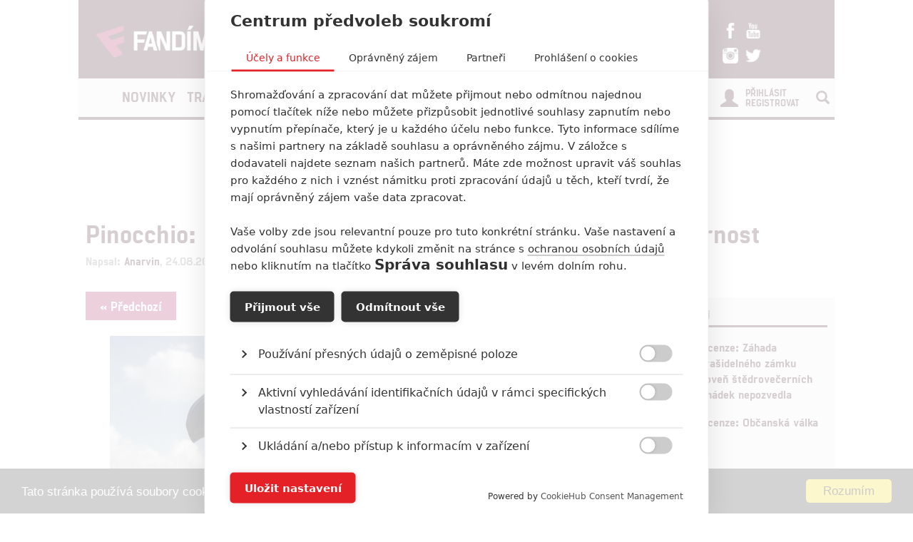

--- FILE ---
content_type: text/html; charset=utf-8
request_url: https://www.fandimefilmu.cz/galerie/31302-pinocchio-novy-trailer-predvadi-disneyho-soucasnou-marnost/187181
body_size: 9548
content:
<!DOCTYPE html>
<html xmlns:fb="http://www.facebook.com/2008/fbml" lang="cs">
  <head>
    <title>Pinocchio: Nový trailer předvádí Disneyho současnou marnost | Fandíme Filmu</title>
    <meta charset="utf-8">
    <meta http-equiv="X-UA-Compatible" content="IE=edge">
    <meta name="viewport" content="width=device-width, initial-scale=1">
      <meta name="robots" content="index, follow">
    <meta name="keywords" content="Benjamin Evan Ainsworth, Cynthia Erivo, Disney, Joseph Gordon-Levitt, Keegan-Michael Key, Luke Evans, Pinocchio, Robert Zemeckis, Tom Hanks, pohádka">
    <meta name="news_keywords" content="Benjamin Evan Ainsworth, Cynthia Erivo, Disney, Joseph Gordon-Levitt, Keegan-Michael Key, Luke Evans, Pinocchio, Robert Zemeckis, Tom Hanks, pohádka">
    <meta name="description" content="Fandíme Filmu přináší nejčerstvější zprávy, trailery, recenze a články ze světa filmu.">
    <meta name="author" content="FandímeFilmu">

    <link rel="icon" type="image/png" href="/assets/images/favicon.png">

    <!-- REMODAL -->
    <link rel="stylesheet" href="/assets/css/remodal.css" rel="preload" as="style">
    <link rel="stylesheet" href="/assets/css/magnific-popup.css" rel="preload" as="style">
    <!-- Bootstrap core CSS -->
    <link rel="stylesheet" href="https://maxcdn.bootstrapcdn.com/font-awesome/4.6.1/css/font-awesome.min.css" rel="preload" as="style">
    <link href='https://fonts.googleapis.com/css?family=Roboto:400,400italic,700&amp;subset=latin,latin-ext&amp;display=swap' rel='stylesheet' type='text/css' rel="preload" as="style">
    <link href="/assets/css/fonts.css" rel="stylesheet" rel="preload" as="style">
    <link href="/assets/css/bootstrap.min.css" rel="stylesheet">
    <link href="/assets/css/article.css?v=1.2.5" rel="stylesheet">

    <!-- plugin youtube css -->
    <link href="/assets/css/responsive.css?v=1.0.1" type="text/css" rel="stylesheet">

    <script src="https://cdn.cookiehub.eu/tcf/v3/stub.js"></script>
    <script src="https://cdn.cookiehub.eu/c2/5c531111.js"></script>
    <script type="text/javascript">
      document.addEventListener("DOMContentLoaded", function(event) {
        var cpm = {};
        window.cookiehub.load(cpm);
      });
    </script>


    <style>
    #modal-score-content a {
      text-decoration: none;
    }
    #modal-score-content {
      text-align: center;
      font-size: 25px;
    }
    .right-box {
      height: auto!important;
    }
    #okurka > iframe {
      height: 650px !important;
    }

    #svestka > iframe {
      height: 260px !important;
    }
    </style>


    <!-- SEZNAM REKLAMA -->
      <script src="https://cdn.cookielaw.org/consent/tcf.stub.js"></script>
      <!-- AdActive GTM -->
      <script type="text/javascript">
        (function(w,d,s,l,i){
          w[l]=w[l]||[];
          w[l].push({'gtm.start': new Date().getTime(), event:'gtm.js'});
          var f=d.getElementsByTagName(s)[0],j=d.createElement(s),dl=l!='dataLayer'?'&l='+l:'';
          j.async=true;j.src='https://www.googletagmanager.com/gtm.js?id='+i+dl;
          f.parentNode.insertBefore(j,f);
      })(window,document,'script','dataLayer','GTM-T29L4B9');
      </script>
      <!-- AdActive GTM -->



      <script>
        var inits = [];

        var once = function once(fce, id) {
          if (!inits.includes(id)) {
            fce();
            inits.push(id);
          }
        };

        if (window.cookiehub?.hasConsented("analytics")) {
          once(function() {
            var ga = document.createElement('script'); ga.async = true;
            ga.src = 'https://www.googletagmanager.com/gtag/js?id=UA-23169307-1';
            var s = document.getElementsByTagName('script')[0]; s.parentNode.insertBefore(ga, s);
            window.dataLayer = window.dataLayer || [];
            function gtag() { dataLayer.push(arguments); }
            gtag('js', new Date());
            gtag('config', 'UA-23169307-1');
          }, 'ga');

          once(function() {
            var toplist = document.createElement('img');
            toplist.src = 'https://toplist.cz/dot.asp?id=1189916&http='+escape(document.referrer)+'&t='+escape(document.title)+'&wi='+escape(window.screen.width)+'&he='+escape(window.screen.height)+'&cd='+escape(window.screen.colorDepth);
            toplist.width = "1";
            toplist.height = "1";
            toplist.border = 0;
            toplist.alt = "TOPlist";
            var s = document.getElementsByClassName('bottom-box')[0]; s.parentNode.insertBefore(toplist, s);
          }, 'toplist');
        }
      </script>
    <script type="text/javascript">

      function block(node) {
        if(node.nodeName == 'STYLE'){
        }
        if(node.nodeName == 'LINK'){
        }
        if(node.nodeName == 'SCRIPT'){
        }
          if (   (node.nodeName == 'LINK' && node.href == 'data:text/css,') // new style
              || (node.nodeName == 'STYLE' && node.innerText.match(/^\/\*This block of style rules is inserted by AdBlock/)) // old style
              ) {
              //node.parentElement.removeChild(node);
          }
      }

      document.addEventListener("DOMContentLoaded", function() {
          document.addEventListener('DOMNodeInserted', function(e) {
              // disable blocking styles inserted by AdBlock
              //block(e.target);
            }, false);

          document.addEventListener('DOMNodeRemoved', function(e) {
              // disable blocking styles inserted by AdBlock

            }, false);


        }, false);
    </script>
    <script type="application/ld+json">
    {
      "@context" : "http://schema.org",
      "@type" : "Organization",
      "name" : "Fandíme Filmu",
      "url" : "https://www.fandimefilmu.cz",
      "sameAs" : [
        "https://www.youtube.com/channel/UCxStmEt1nIMrB0Obd4Qi68g",
        "https://www.facebook.com/FandimeFilmu",
        "https://www.instagram.com/fandimefilmu",
        "https://twitter.com/FFilmu",
        "https://plus.google.com/112229530876392324990"
      ]
    }
    </script>

  </head>
  <body style="background-position: center top 359px;">
    

    <div class="main-container-box" id="main-container-box" style="background-color: white;">
      <div class="container logo-box">
        <div class="container logo">
          <div class="logo-img">
            <a href="/">
              <picture>
                <source type="image/webp" srcset="/assets/images/logo.webp">
                <source type="image/png" srcset="/assets/images/logo.png">
                <img src="/assets/images/logo.png" width="300" height="45" style="padding-left: 20px;" class="analytics-link" data-type="header-logo" alt="Logo Fandíme filmu">
              </picture>
            </a>
          </div>

          <div class="hot-box">
            <div class="hot-box-title">
                <a href="/clanek/38474-recenze-zahada-strasidelneho-zamku-uroven-stedrovecernich-pohadek-nepozvedla" class="analytics-link" data-type="header-hotbox">
                  Recenze: Záhada strašidelného zámku úroveň štědrovečerních pohádek nepozvedla
                </a>
            </div>
          </div>
          <div class="hot-box-border"></div>
          <div class="hot-box">
            <div class="hot-box-title">
                <a href="/video/3621-alexander-and-the-terrible-horrible-no-good-very-bad-road-trip" class="analytics-link" data-type="header-hotbox">
                  Alexander and the Terrible, Horrible, No Good, Very Bad Road Trip
                </a>
            </div>
          </div>
          <div id="analytics-view-hotbox"></div>

          <div class="logo-social">
            <a href="https://www.facebook.com/pages/Fand%C3%ADme-Filmu/218286621530963" class="analytics-link" data-type="header-facebook">
              <img src="https://www.fandimefilmu.cz/assets/images/facebook.png" width="22" height="22" alt="Facebook Fandíme filmu">
            </a>
            <a href="https://www.youtube.com/channel/UCxStmEt1nIMrB0Obd4Qi68g" class="analytics-link" data-type="header-youtube">
              <img src="https://www.fandimefilmu.cz/assets/images/youtube.png" width="22" height="22" alt="Youtube kanál Fandíme filmu">
            </a>
            <a href="https://instagram.com/fandimefilmu/">
              <img src="https://www.fandimefilmu.cz/assets/images/instagram.png" width="22" height="22" class="analytics-link" data-type="header-instagram" alt="Instagram Fandíme filmu">
            </a>
            <a href="https://twitter.com/FFilmu">
              <img src="https://www.fandimefilmu.cz/assets/images/twitter.png" width="22" height="22" class="analytics-link" data-type="header-twitter" alt="Twitter Fandíme filmu">
            </a>
          </div>
        </div>
      </div>
      <div class="container nav-box">
        <nav class="navbar">
          <div class="container navbar-main">
            <div class="navbar-header">
              <button type="button" class="navbar-toggle collapsed" data-toggle="collapse" data-target="#navbar" aria-expanded="false" aria-controls="navbar">
                <span class="sr-only">Toggle navigation</span>
                <span class="icon-bar"></span>
                <span class="icon-bar"></span>
                <span class="icon-bar"></span>
              </button>
            </div>
            <div id="navbar" class="navbar-collapse collapse">
              <ul class="nav navbar-nav">
                <li class="logo-menu hidden-xs">
                  <a href="/" class="analytics-link" data-type="menu-logo">
                    <img data-src="https://www.fandimefilmu.cz/assets/images/logo-small.jpg" width="30" height="30" class="lazyload" alt="Logo Fandíme filmu">
                  </a>
                </li>
                    <li ><a href="/kategorie/1-novinky" class="analytics-link" data-type="menu-category">Novinky</a></li>
                    <li ><a href="/kategorie/2-trailery" class="analytics-link" data-type="menu-category">Trailery</a></li>
                    <li ><a href="/kategorie/3-recenze" class="analytics-link" data-type="menu-category">Recenze</a></li>
                    <li ><a href="/kategorie/4-clanky" class="analytics-link" data-type="menu-category">Články</a></li>
                <!--<li ><a href="/diskuze/1-volna-diskuze" class="analytics-link" data-type="menu-discussion">Diskuze</a></li>-->
                <li ><a href="/video" class="analytics-link" data-type="menu-videos">Videa</a></li>
                <li ><a href="/databaze" class="analytics-link" data-type="menu-database">Databáze</a></li>
                <li><a href="https://www.fandimeserialum.cz" class="analytics-link" data-type="menu-serials">Seriály</a></li>
              </ul>
              <ul class="nav navbar-nav navbar-right hidden-xs">
                <li id="search-input-box">
                  <form method="get" action="/hledat" id="search-form">
                    <input type="text" name="hledat" id="search-input">
                    <a href="/hledat" id="search-submit" class="comment-btn analytics-link" data-type="menu-search">Vyhledat</a>
                  </form>
                </li>
                <li><a href="#" id="search-btn"><span class="glyphicon glyphicon-search" aria-hidden="true"></span></a></li>
              </ul>
              <ul class="nav navbar-nav visible-xs-block">
                  <li><a href="/login" class="analytics-link" data-type="menu-login">Přihlásit</a></li>
                  <li><a href="/registrace" class="analytics-link" data-type="menu-registration">Registrovat</a></li>
              </ul>
              <ul class="nav navbar-nav navbar-right visible-xs-block">
                <li id="search-input-box-xs">
                  <form method="get" action="/hledat" id="search-form-xs">
                    <input type="text" name="hledat" id="search-input-xs">
                    <a href="#" id="search-btn-xs" class="analytics-link" data-type="menu-search"><span class="glyphicon glyphicon-search" aria-hidden="true"></span></a>
                  </form>
                </li>
              </ul>
              <div class="navbar-right hidden-xs">
                  <div class="nav-login-link">
                    <a href="/login" class="analytics-link" data-type="menu-login">Přihlásit</a><br>
                    <a href="/registrace" class="analytics-link" data-type="menu-registration">Registrovat</a>
                  </div>
                  <div class="nav-login-icon">
                    <span class="glyphicon glyphicon-user"></span>
                  </div>
              </div>
            </div><!--/.navbar-collapse -->
          </div>
        </nav>
      </div>


        <div class="container main-container" >
            <div class="skyscraper-left">
              <div id="skyscraper-1"></div>
            </div>
            <div id="box-nevidet" style="display:none;position: absolute; top: 0px; margin-left: -180px; height: 600px; min-height: 600px; width: 160px; min-width: 160px;">
              <!--<a href="/video" class="analytics-link" data-type="mracek-levo"><img src="https://fandimefilmu.cz/assets/images/jahoda.jpg" alt="Jahoda"></a>-->
            </div>

    <div class="row">
      <div class="col-md-12 a-top" style="text-align:center;">
        <div id="AdTrack750x100"></div>
        <script type="text/javascript" src="//delivery.r2b2.cz/get/fandimefilmu.cz/generic/750x100"></script>
      </div>
    </div>
  <div class="row">
    <div class="col-md-12">
      <h1 class="article-title-detail"><a href="/clanek/31302-pinocchio-novy-trailer-predvadi-disneyho-soucasnou-marnost" class="analytics-link" data-type="gallery-article">Pinocchio: Nový trailer předvádí Disneyho současnou marnost</a></h1>
      <div class="article-info-detail">Napsal: <a href="/autor/Anarvin" class="analytics-link" data-type="gallery-author">Anarvin</a>, 24.08.2022 19:47</div>
    </div>
  </div>
        </div>

        <div class="container">
          <div class="row">
            <div class="col-md-8">
    <div class="article-chepter-btns">
      <div class="article-chepter-left-btn-box">
        <a href="/galerie/31302-pinocchio-novy-trailer-predvadi-disneyho-soucasnou-marnost/187188" data-type="gallery-back" class="analytics-link comment-btn" id="btn-previous-image">« Předchozí</a>
      </div>
      <div class="article-chepter-right-btn-box">
        <a href="/galerie/31302-pinocchio-novy-trailer-predvadi-disneyho-soucasnou-marnost/187182" data-type="gallery-next" class="analytics-link comment-btn" id="btn-next-image">Další »</a>
      </div>
      <div class="clear"></div>
    </div>
  <div class="article-content-detail" id="gallery-image">
    <div class="img-gallery" style="text-align: center;">
      <!--<a class="fancybox-thumb analytics-link" data-type="gallery-large" href="https://www.fandimefilmu.cz/files/images/2022/08/24/wx5qzeh51hlddypk.jpg" title="Pinocchio: Nový trailer předvádí Disneyho současnou marnost">-->
      <img src="https://www.fandimefilmu.cz/files/images/2022/08/24/gallery_main_wx5qzeh51hlddypk.jpg" alt="Pinocchio: Nový trailer předvádí Disneyho současnou marnost | Fandíme filmu" style="width:90%;">
      <!--</a>-->
        <div class="article-image-copyright">
          Disney
        </div>
      <div class="article-image-description">
          Pinocchio - Disney - 2022 | Fandíme filmu
      </div>
    </div>
  </div>

    <div class="article-content-detail">
      <span class="tag-title">Galerie</span>
    </div>
    <div class="article-img-gallery">
        <a href="/galerie/31302-pinocchio-novy-trailer-predvadi-disneyho-soucasnou-marnost/187186" title="Pinocchio: Nový trailer předvádí Disneyho současnou marnost" class="analytics-link" data-type="gallery-image-small">
          <img src="https://www.fandimefilmu.cz/files/images/2022/08/24/gallery_thumb_3w7felnrc2i6jrt9.jpg" alt="Pinocchio: Nový trailer předvádí Disneyho současnou marnost | Fandíme filmu" class="gallery-img ">
        </a>
        <a href="/galerie/31302-pinocchio-novy-trailer-predvadi-disneyho-soucasnou-marnost/187191" title="Pinocchio: Nový trailer předvádí Disneyho současnou marnost" class="analytics-link" data-type="gallery-image-small">
          <img src="https://www.fandimefilmu.cz/files/images/2022/08/24/gallery_thumb_xqfedpntuwmnu6r6.jpg" alt="Pinocchio: Nový trailer předvádí Disneyho současnou marnost | Fandíme filmu" class="gallery-img ">
        </a>
        <a href="/galerie/31302-pinocchio-novy-trailer-predvadi-disneyho-soucasnou-marnost/187180" title="Pinocchio: Nový trailer předvádí Disneyho současnou marnost" class="analytics-link" data-type="gallery-image-small">
          <img src="https://www.fandimefilmu.cz/files/images/2022/08/24/gallery_thumb_pqxih39rd2stib7v.jpg" alt="Pinocchio: Nový trailer předvádí Disneyho současnou marnost | Fandíme filmu" class="gallery-img ">
        </a>
        <a href="/galerie/31302-pinocchio-novy-trailer-predvadi-disneyho-soucasnou-marnost/187192" title="Pinocchio: Nový trailer předvádí Disneyho současnou marnost" class="analytics-link" data-type="gallery-image-small">
          <img src="https://www.fandimefilmu.cz/files/images/2022/08/24/gallery_thumb_48wam98nq2d7vrgx.jpg" alt="Pinocchio: Nový trailer předvádí Disneyho současnou marnost | Fandíme filmu" class="gallery-img ">
        </a>
        <a href="/galerie/31302-pinocchio-novy-trailer-predvadi-disneyho-soucasnou-marnost/187190" title="Pinocchio: Nový trailer předvádí Disneyho současnou marnost" class="analytics-link" data-type="gallery-image-small">
          <img src="https://www.fandimefilmu.cz/files/images/2022/08/24/gallery_thumb_asc7rbiqy50gma1q.jpg" alt="Pinocchio: Nový trailer předvádí Disneyho současnou marnost | Fandíme filmu" class="gallery-img ">
        </a>
        <a href="/galerie/31302-pinocchio-novy-trailer-predvadi-disneyho-soucasnou-marnost/187185" title="Pinocchio: Nový trailer předvádí Disneyho současnou marnost" class="analytics-link" data-type="gallery-image-small">
          <img src="https://www.fandimefilmu.cz/files/images/2022/08/24/gallery_thumb_e1cd7wd45m22rgfn.jpg" alt="Pinocchio: Nový trailer předvádí Disneyho současnou marnost | Fandíme filmu" class="gallery-img ">
        </a>
        <a href="/galerie/31302-pinocchio-novy-trailer-predvadi-disneyho-soucasnou-marnost/187187" title="Pinocchio: Nový trailer předvádí Disneyho současnou marnost" class="analytics-link" data-type="gallery-image-small">
          <img src="https://www.fandimefilmu.cz/files/images/2022/08/24/gallery_thumb_rxae9tc0rbmhqjte.jpg" alt="Pinocchio: Nový trailer předvádí Disneyho současnou marnost | Fandíme filmu" class="gallery-img ">
        </a>
        <a href="/galerie/31302-pinocchio-novy-trailer-predvadi-disneyho-soucasnou-marnost/187183" title="Pinocchio: Nový trailer předvádí Disneyho současnou marnost" class="analytics-link" data-type="gallery-image-small">
          <img src="https://www.fandimefilmu.cz/files/images/2022/08/24/gallery_thumb_912ad5qazb3qam99.jpg" alt="Pinocchio: Nový trailer předvádí Disneyho současnou marnost | Fandíme filmu" class="gallery-img ">
        </a>
        <a href="/galerie/31302-pinocchio-novy-trailer-predvadi-disneyho-soucasnou-marnost/187189" title="Pinocchio: Nový trailer předvádí Disneyho současnou marnost" class="analytics-link" data-type="gallery-image-small">
          <img src="https://www.fandimefilmu.cz/files/images/2022/08/24/gallery_thumb_pyfjb9ljjs28d3wm.jpg" alt="Pinocchio: Nový trailer předvádí Disneyho současnou marnost | Fandíme filmu" class="gallery-img ">
        </a>
        <a href="/galerie/31302-pinocchio-novy-trailer-predvadi-disneyho-soucasnou-marnost/187184" title="Pinocchio: Nový trailer předvádí Disneyho současnou marnost" class="analytics-link" data-type="gallery-image-small">
          <img src="https://www.fandimefilmu.cz/files/images/2022/08/24/gallery_thumb_8tnprbl462flobfc.jpg" alt="Pinocchio: Nový trailer předvádí Disneyho současnou marnost | Fandíme filmu" class="gallery-img ">
        </a>
        <a href="/galerie/31302-pinocchio-novy-trailer-predvadi-disneyho-soucasnou-marnost/187188" title="Pinocchio: Nový trailer předvádí Disneyho současnou marnost" class="analytics-link" data-type="gallery-image-small">
          <img src="https://www.fandimefilmu.cz/files/images/2022/08/24/gallery_thumb_qu42yr56kuw4hv3j.jpg" alt="Pinocchio: Nový trailer předvádí Disneyho současnou marnost | Fandíme filmu" class="gallery-img ">
        </a>
        <a href="/galerie/31302-pinocchio-novy-trailer-predvadi-disneyho-soucasnou-marnost/187181" title="Pinocchio: Nový trailer předvádí Disneyho současnou marnost" class="analytics-link" data-type="gallery-image-small">
          <img src="https://www.fandimefilmu.cz/files/images/2022/08/24/gallery_thumb_wx5qzeh51hlddypk.jpg" alt="Pinocchio: Nový trailer předvádí Disneyho současnou marnost | Fandíme filmu" class="gallery-img active">
        </a>
        <a href="/galerie/31302-pinocchio-novy-trailer-predvadi-disneyho-soucasnou-marnost/187182" title="Pinocchio: Nový trailer předvádí Disneyho současnou marnost" class="analytics-link" data-type="gallery-image-small">
          <img src="https://www.fandimefilmu.cz/files/images/2022/08/24/gallery_thumb_830y0qd9ed980qnn.jpg" alt="Pinocchio: Nový trailer předvádí Disneyho současnou marnost | Fandíme filmu" class="gallery-img ">
        </a>
    </div>

  <div class="add-box-article">
    <div class="add-horizontal-top">
      <div class="heureka-affiliate-category" data-trixam-positionid="10279" data-trixam-categoryid="1054" data-trixam-codetype="iframe" data-trixam-linktarget="blank"></div>
    </div>
  </div>

  <h2 class="comments-title">Komentáře <span class="glyphicon glyphicon-comment" aria-hidden="true"></span> 1</h2>
    <div class="comment-box">
      <div class="comment-avatar-box">
          <img src="https://www.fandimefilmu.cz/files/images/user/avatar/user_thumb_latest-2.jpeg.jpg" alt="POciSEM | Fandíme filmu">
      </div>
      <div class="comment-text-box">
        <div class="comment-title">
            <a href="/uzivatel/POciSEM" class="analytics-link" data-type="gallery-user">POciSEM</a>
           | 2022-08-24 22:35:46
        </div>
        <div class="comment-text">Zemeckis byl vždycky hračička. Nevypadá to vůbec špatně. Taková roztomilá pohádka pro děcka jaký Disney dělal vždycky. Teda až na toho víláka. To je dost velkej fail i když je to třeba dobrej herec.</div>
      </div>
      <div class="clear"></div>
    </div>
  <div class="comment-btn-box"><a href="/komentare/31302-pinocchio-novy-trailer-predvadi-disneyho-soucasnou-marnost" class="comment-btn analytics-link" data-type="gallery-comments">Vstoupit do diskuze</a></div>

    <h2 class="comments-title">Související články</h2>
    <div class="row">
        <div class="col-md-4">
          <div class="related-article-title-top">
            <div class="related-article-photo">
              <a href="/clanek/30573-pinocchio-prvni-teaser-pro-dalsi-disneyho-hranou-predelavku" class="analytics-link" data-type="gallery-related"><img src="https://www.fandimefilmu.cz/files/images/2022/05/31/related_thumb_08lgolu0zopgjb77.jpg" class="related-article-img" alt="Pinocchio: První teaser pro další Disneyho hranou předělávku | Fandíme filmu"></a>
            </div>
            <div class="related-article-title">
              <a href="/clanek/30573-pinocchio-prvni-teaser-pro-dalsi-disneyho-hranou-predelavku" class="analytics-link" data-type="gallery-related">Pinocchio: První teaser pro další Disneyho hranou předělávku</a>
            </div>
          </div>

        </div>
        <div class="col-md-4">
          <div class="related-article-title-top">
            <div class="related-article-photo">
              <a href="/clanek/28346-finch-tom-hanks-v-postapokalypticke-pustine-postavil-robota-a-chova-psa-trailer" class="analytics-link" data-type="gallery-related"><img src="https://www.fandimefilmu.cz/files/images/2021/09/20/related_thumb_lzguepdr3iekjnxn.jpg" class="related-article-img" alt="Finch: Tom Hanks v postapokalyptické pustině postavil robota a chová psa - trailer | Fandíme filmu"></a>
            </div>
            <div class="related-article-title">
              <a href="/clanek/28346-finch-tom-hanks-v-postapokalypticke-pustine-postavil-robota-a-chova-psa-trailer" class="analytics-link" data-type="gallery-related">Finch: Tom Hanks v postapokalyptické pustině postavil robota a chová psa - trailer</a>
            </div>
          </div>

        </div>
        <div class="col-md-4">
          <div class="related-article-title-top">
            <div class="related-article-photo">
              <a href="/clanek/27565-dalsi-zbytecny-disneyho-projekt-spin-off-krasky-a-zvirete" class="analytics-link" data-type="gallery-related"><img src="https://www.fandimefilmu.cz/files/images/2020/03/09/related_thumb_ot3fi7b3nehkwjmu.jpg" class="related-article-img" alt="Další zbytečný Disneyho projekt: Spin-off Krásky a zvířete | Fandíme filmu"></a>
            </div>
            <div class="related-article-title">
              <a href="/clanek/27565-dalsi-zbytecny-disneyho-projekt-spin-off-krasky-a-zvirete" class="analytics-link" data-type="gallery-related">Další zbytečný Disneyho projekt: Spin-off Krásky a zvířete</a>
            </div>
          </div>

        </div>
        </div>
        <div class="row">
    </div>
    <div id="analytics-view-relatedarticle"></div>
            </div>
            <div class="col-md-4 right-box">


    <div class="right-col-add">
      <div id="AdTrack300x600"></div>
      <script type="text/javascript" src="//delivery.r2b2.cz/get/fandimefilmu.cz/generic/300x600"></script>
    </div>

                <div class="right-box-cinema-comments" data-example-id="togglable-tabs">
                  <ul class="tab-header-main" role="tablist">
                    <li role="presentation" class="active">
                      Recenze filmů
                    </li>
                  </ul>
                  <div class="tab-content">
                    <div role="tabpanel" class="tab-pane fade active in" id="cinema">
                      <div class="cinema-box">
                        <div class="review-box new-article">
                          <div class="row">
                            <div class="col-md-4"><a href="/clanek/38474-recenze-zahada-strasidelneho-zamku-uroven-stedrovecernich-pohadek-nepozvedla" class="analytics-link" data-type="sidebar-review"><img data-src="https://www.fandimefilmu.cz/files/images/2025/12/23/review_thumb_80kqb5sin5q2mbkx.jpg" class="article-img lazyload" alt="Recenze: Záhada strašidelného zámku úroveň štědrovečerních pohádek nepozvedla | Fandíme filmu" width="98" height="59"></a>
                              <div class="review-stats"><a href="/clanek/38474-recenze-zahada-strasidelneho-zamku-uroven-stedrovecernich-pohadek-nepozvedla" class="analytics-link" data-type="sidebar-review">5</a></div>
                            </div>
                            <div class="col-md-8">
                              <div class="review-title"><a href="/clanek/38474-recenze-zahada-strasidelneho-zamku-uroven-stedrovecernich-pohadek-nepozvedla" class="analytics-link" data-type="sidebar-review">Recenze: Záhada strašidelného zámku úroveň štědrovečerních pohádek nepozvedla</a></div>
                              <div class="review-stars"></div>

                            </div>
                          </div>
                        </div>
                        <div class="review-box new-article">
                          <div class="row">
                            <div class="col-md-4"><a href="/clanek/34789-recenze-obcanska-valka" class="analytics-link" data-type="sidebar-review"><img data-src="https://www.fandimefilmu.cz/files/images/2024/03/29/review_thumb_xh8mhkz0z74im4u4.jpg" class="article-img lazyload" alt="Recenze: Občanská válka | Fandíme filmu" width="98" height="59"></a>
                              <div class="review-stats"><a href="/clanek/34789-recenze-obcanska-valka" class="analytics-link" data-type="sidebar-review">8</a></div>
                            </div>
                            <div class="col-md-8">
                              <div class="review-title"><a href="/clanek/34789-recenze-obcanska-valka" class="analytics-link" data-type="sidebar-review">Recenze: Občanská válka</a></div>
                              <div class="review-stars"></div>

                            </div>
                          </div>
                        </div>
                        <div class="review-box new-article">
                          <div class="row">
                            <div class="col-md-4"><a href="/clanek/34730-recenze-godzilla-x-kong-nove-imperium" class="analytics-link" data-type="sidebar-review"><img data-src="https://www.fandimefilmu.cz/files/images/2024/02/13/review_thumb_piy733wcbr7vezzx.jpg" class="article-img lazyload" alt="Recenze: Godzilla x Kong: Nové impérium | Fandíme filmu" width="98" height="59"></a>
                              <div class="review-stats"><a href="/clanek/34730-recenze-godzilla-x-kong-nove-imperium" class="analytics-link" data-type="sidebar-review">6</a></div>
                            </div>
                            <div class="col-md-8">
                              <div class="review-title"><a href="/clanek/34730-recenze-godzilla-x-kong-nove-imperium" class="analytics-link" data-type="sidebar-review">Recenze: Godzilla x Kong: Nové impérium</a></div>
                              <div class="review-stars"></div>

                            </div>
                          </div>
                        </div>
                        <div class="review-box new-article">
                          <div class="row">
                            <div class="col-md-4"><a href="/clanek/34677-recenze-opici-muz" class="analytics-link" data-type="sidebar-review"><img data-src="https://www.fandimefilmu.cz/files/images/2024/01/27/review_thumb_k1rwf3oz2unpr11s.jpg" class="article-img lazyload" alt="Recenze: Opičí muž | Fandíme filmu" width="98" height="59"></a>
                              <div class="review-stats"><a href="/clanek/34677-recenze-opici-muz" class="analytics-link" data-type="sidebar-review">8</a></div>
                            </div>
                            <div class="col-md-8">
                              <div class="review-title"><a href="/clanek/34677-recenze-opici-muz" class="analytics-link" data-type="sidebar-review">Recenze: Opičí muž</a></div>
                              <div class="review-stars"></div>

                            </div>
                          </div>
                        </div>
                        <div class="review-box new-article">
                          <div class="row">
                            <div class="col-md-4"><a href="/clanek/33688-recenze-prizraky-v-benatkach" class="analytics-link" data-type="sidebar-review"><img data-src="https://www.fandimefilmu.cz/files/images/2023/07/19/review_thumb_bd69jh1ull0b2vtw.jpg" class="article-img lazyload" alt="Recenze: Přízraky v Benátkách | Fandíme filmu" width="98" height="59"></a>
                              <div class="review-stats"><a href="/clanek/33688-recenze-prizraky-v-benatkach" class="analytics-link" data-type="sidebar-review">7</a></div>
                            </div>
                            <div class="col-md-8">
                              <div class="review-title"><a href="/clanek/33688-recenze-prizraky-v-benatkach" class="analytics-link" data-type="sidebar-review">Recenze: Přízraky v Benátkách</a></div>
                              <div class="review-stars"></div>

                            </div>
                          </div>
                        </div>
                      </div>
                    </div>
                  </div>
                </div>


  <div class="right-col-add-small">
    <div id="square-1"></div>
  </div>

                <div class="right-box-cinema-comments" data-example-id="togglable-tabs">
                  <ul class="tab-header-main" role="tablist">
                    <li role="presentation" class="active">
                      Poslední komentované
                    </li>
                  </ul>
                  <div class="tab-content">
                    <div role="tabpanel" class="tab-pane fade active in" id="profile">
                      <div class="last-comments">
                        <div class="last-comment">
                          <div class="last-comment-info">
                              <span class="glyphicon glyphicon-comment" aria-hidden="true"></span>
                            7
                            <span class="article-info-date">
                                ČLÁNEK
                              | 21.01.2026 00:14</span>
                          </div>
                          <div class="last-comment-title">
                              <a href="/komentare/38651-navstevnost-kin-chvalene-pokracovani-28-dni-pote-krute-pohorelo" class="analytics-link" data-type="sidebar-comments">Návštěvnost kin: Chválené pokračování 28 dní poté krutě pohořelo</a>
                          </div>
                        </div>
                        <div class="last-comment">
                          <div class="last-comment-info">
                              <span class="glyphicon glyphicon-comment" aria-hidden="true"></span>
                            1
                            <span class="article-info-date">
                                ČLÁNEK
                              | 20.01.2026 11:19</span>
                          </div>
                          <div class="last-comment-title">
                              <a href="/komentare/38653-black-panther-3-nataceni-je-za-rohem-jsou-tu-prvni-podrobnosti" class="analytics-link" data-type="sidebar-comments">Black Panther 3: Natáčení je za rohem, jsou tu první podrobnosti</a>
                          </div>
                        </div>
                        <div class="last-comment">
                          <div class="last-comment-info">
                              <span class="glyphicon glyphicon-comment" aria-hidden="true"></span>
                            4
                            <span class="article-info-date">
                                ČLÁNEK
                              | 18.01.2026 02:09</span>
                          </div>
                          <div class="last-comment-title">
                              <a href="/komentare/38628-konec-pozerskeho-divadylka-avatar-je-porad-nejlepsi-i-kdyz-to-nechcete-slyset" class="analytics-link" data-type="sidebar-comments">Konec pozérského divadýlka: Avatar je pořád nejlepší, i když to nechcete slyšet</a>
                          </div>
                        </div>
                        <div class="last-comment">
                          <div class="last-comment-info">
                              <span class="glyphicon glyphicon-comment" aria-hidden="true"></span>
                            2
                            <span class="article-info-date">
                                ČLÁNEK
                              | 14.01.2026 17:40</span>
                          </div>
                          <div class="last-comment-title">
                              <a href="/komentare/38613-avengers-doomsday-dalsi-oficialni-teaser-je-tu-ale-tvurci-varuji" class="analytics-link" data-type="sidebar-comments">Avengers: Doomsday – Další oficiální teaser je tu, ale tvůrci varují</a>
                          </div>
                        </div>
                        <div class="last-comment">
                          <div class="last-comment-info">
                              <span class="glyphicon glyphicon-comment" aria-hidden="true"></span>
                            1
                            <span class="article-info-date">
                                ČLÁNEK
                              | 09.01.2026 19:10</span>
                          </div>
                          <div class="last-comment-title">
                              <a href="/komentare/38581-tema-star-wars-se-zbavily-sve-zle-cisarovny-az-na-to-ze-vubec" class="analytics-link" data-type="sidebar-comments">Téma: Star Wars se zbavily své „zlé císařovny“...až na to, že vůbec</a>
                          </div>
                        </div>
                      </div>
                    </div>
                  </div>
                </div>

              <div>
              </div>

              <div class="right-col-add-small">
                <div id="m-square-1"></div>
              </div>

              <!--<div class="right-box-cinema-comments" data-example-id="togglable-tabs" id="database-statistic-box">
                <ul class="tab-header-main" role="tablist">
                  <li role="presentation" class="active">
                    Statistiky
                  </li>
                </ul>
                <div class="tab-content">
                  <div role="tabpanel" class="tab-pane fade active in" id="cinema">
                    <div class="last-comments">
                      <div class="last-comment">
                        <div class="last-comment-info">
                          <a href="/databaze">Filmů v databázi:</a> <div style="float: right;"><a href="/databaze">16188</a></div>
                        </div>
                      </div>
                      <div class="last-comment">
                        <div class="last-comment-info">
                          <a href="/databaze">Osob v databázi:</a> <div style="float: right;"><a href="/databaze">1282</a></div>
                        </div>
                      </div>
                      <div class="last-comment">
                        <div class="last-comment-info">
                          <a href="/databaze">Videí v databázi:</a> <div style="float: right;"><a href="/databaze">3242</a></div>
                        </div>
                      </div>
                      <div class="last-comment">
                        <div class="last-comment-info">
                          <a href="/databaze">Hodnocení filmů:</a> <div style="float: right;"><a href="/databaze">1503</a></div>
                        </div>
                      </div>
                      <div class="last-comment">
                        <div class="last-comment-info">
                          Článků v systému: <div style="float: right;">28198</div>
                        </div>
                      </div>
                      <div class="last-comment">
                        <div class="last-comment-info">
                          Komentářů v systému: <div style="float: right;">159396</div>
                        </div>
                      </div>

                      <div class="last-comment">
                      </div>
                    </div>
                  </div>
                </div>
              </div>-->

  <div class="right-col-add-small" id="right-add-fixed">
    <div id="AdTrack300x250"></div>
    <script type="text/javascript" src="//delivery.r2b2.cz/get/fandimefilmu.cz/generic/300x250"></script>
  </div>




            </div>
          </div>
        </div>



    </div>


    <div class="youtube-box">
      <div class="container">
       
        <div class="row">
            <div class="add-youtube-box">
              <iframe src="/jablko?a=4" style="border: 0px; width: 1020px; height: 205px;" id="a-youtube" title="jablko">

              </iframe>
            </div>
          <div id="analytics-view-addyoutube"></div>
        </div>
      </div>
      <div class="bottom-box">
        <div class="container">
          <div class="row">
            <div class="col-md-12 bottom-aligner">
              <div class="bottom-logo-box">
                <picture>
                  <source type="image/webp" srcset="/assets/images/logo.webp">
                  <source type="image/png" srcset="/assets/images/logo.png">
                  <img data-src="/assets/images/logo.png" class="lazyload logo-footer" width="400" height="64" alt="Logo Fandíme filmu">
                </picture>
              </div>
            </div>
          </div>
          <div class="row">
            <div class="col-md-6">

                <div class="login-link">
                  <a href="/login" class="analytics-link" data-type="footer-login">Přihlásit</a><br>
                  <a href="/registrace" class="analytics-link" data-type="footer-registration">Registrovat</a>
                </div>
                <div class="login-icon">
                  <span class="glyphicon glyphicon-user"></span>
                </div>
            </div>
            <div class="col-md-6">
              <div class="comments-link">
                <a href="/diskuze/1-volna-diskuze" class="analytics-link" data-type="footer-discussion">Diskuze</a>
              </div>
            </div>
          </div>
          <div class="row">
            <div class="col-md-12">
              <p style="color: white; text-align: center; opacity: 0.8; margin-top: 40px;">Šéfredaktor webu je <strong>Petr Slavík</strong>, e-mail <a href="mailto:redakce@fandimefilmu.cz" style="color: white; text-decoration: underline;"  class="analytics-link" data-type="footer-mail">redakce@fandimefilmu.cz</a></p>
              <p style="color: white; text-align: center; opacity: 0.8;;">Máte-li zájem o inzerci na našem webu napište nám na e-mail <a href="mailto:redakce@fandimefilmu.cz" style="color: white; text-decoration: underline;" class="analytics-link" data-type="footer-mail">redakce@fandimefilmu.cz</a></p>

              <p style="color: white; text-align: center; opacity: 0.8; margin-bottom: 40px;">
                <a href="/ochrana-osobnich-udaju" style="color: white; text-decoration: underline;" class="analytics-link">Ochrana osobních údajů</a> | <a href="/zasady-pouzivani-cookies" style="color: white; text-decoration: underline;" class="analytics-link">Zásady používání cookies</a> | <a href="/podminky-registrace" style="color: white; text-decoration: underline;" class="analytics-link">Pravidla webu</a> | <a href="javascript:void(0)" onclick="Didomi.notice.show();" style="color: white; text-decoration: underline;">Upravit nastavení soukromí</a>
              </p>
              <div class="bottom-logo-social">
                <a href="https://www.facebook.com/pages/Fand%C3%ADme-Filmu/218286621530963" class="analytics-link" data-type="footer-facebook">
                  <img src="https://www.fandimefilmu.cz/assets/images/facebook.png" width="30" height="30" alt="Facebook Fandíme filmu">
                </a>
                <a href="https://www.youtube.com/channel/UCxStmEt1nIMrB0Obd4Qi68g" class="analytics-link" data-type="footer-youtube">
                  <img src="https://www.fandimefilmu.cz/assets/images/youtube.png" width="30" height="30" alt="Youtube kanál Fandíme filmu">
                </a>
                <a href="https://instagram.com/fandimefilmu/" class="analytics-link" data-type="footer-instagram">
                  <img src="https://www.fandimefilmu.cz/assets/images/instagram.png" width="30" height="30" alt="Instagram Fandíme filmu">
                </a>
                <a href="https://twitter.com/FFilmu" class="analytics-link" data-type="footer-twitter">
                  <img src="https://www.fandimefilmu.cz/assets/images/twitter.png" width="30" height="30" alt="Twitter Fandíme filmu">
                </a>
              </div>
              <div class="bottom-copy">© 2011 - 2026 FandimeFilmu.cz / All rights reserved / Provozovatel webu je Koncal studio s.r.o.</div>
              <div class="bottom-copy-small" style="text-align: center;color: #666;">Koncal studio s.r.o., IČO: 03604071, Lýskova 2073/57, Stodůlky, 155 00, Praha 5</div>
            </div>
          </div>
        </div>
      </div>
      <div id="ad-container" style="height:1px; font-size:1px;">
        <p>adblocktest</p>
      </div>

    </div>

    <!-- Bootstrap core JavaScript
    ================================================== -->
    <script src="/assets/js/lazysizes.min.js" async></script>
    <!-- Placed at the end of the document so the pages load faster -->
    <script src="https://ajax.googleapis.com/ajax/libs/jquery/1.11.3/jquery.min.js"></script>

    <!-- REMODAL -->
    <script src="/assets/js/remodal.min.js"></script>
    <!-- MAGNIFIC POPUP -->
    <script src="/assets/js/jquery.magnific-popup.min.js"></script>

    <script src="/assets/js/bootstrap.min.js"></script>

    <script type="text/javascript" src="/assets/js/app.js?v=1.0.19"></script>
    <script type="text/javascript">
        window.cookieconsent_options = { "message":"Tato stránka používá soubory cookies.","dismiss":"Rozumím","learnMore":"Více informací","link": "\/zasady-pouzivani-cookies","theme":"dark-bottom" };
    </script>
    <script type="text/javascript" src="//cdnjs.cloudflare.com/ajax/libs/cookieconsent2/1.0.9/cookieconsent.min.js"></script>
    <!--<script type="text/javascript" src="//serve.affiliate.heureka.cz/js/trixam.min.js" data-id="heureke-affilate"></script>-->


  <script>
    $("body").keydown(function(e) {
      if(e.keyCode == 37) {
        document.getElementById("btn-previous-image").click();
      }
      else if(e.keyCode == 39) {
        document.getElementById("btn-next-image").click();
      }
    });

  </script>
    <script type="text/javascript">

      if($('#ad-container').css('display') == 'none'){
        //$.get("/analytics/view/adblock", function() {});
        var blok = $('#box-nevidet');
        blok.css('display', 'block');
        blok.css('width', '120px');
        blok.css('height', '600px');
        //blok.html('<img src="http://fandimefilmu.cz/articles/images/ff-120-600.jpg" width="120" height="600">');
      }
    </script>

      <!-- (C)2000-2016 Gemius SA - gemiusAudience / fandimefilmu.cz / Ostatni -->
      <script type="text/javascript">
      <!--//--><![CDATA[//><!--
      var pp_gemius_identifier = '0tfrCatJiIZJn5L1zl3uo7bu.qfYMwdrWgp.raSvyCH.17';
      // lines below shouldn't be edited
      function gemius_pending(i) { window[i] = window[i] || function() {var x = window[i+'_pdata'] = window[i+'_pdata'] || []; x[x.length]=arguments;};};
      gemius_pending('gemius_hit'); gemius_pending('gemius_event'); gemius_pending('pp_gemius_hit'); gemius_pending('pp_gemius_event');
      (function(d,t) {try {var gt=d.createElement(t),s=d.getElementsByTagName(t)[0],l='http'+((location.protocol=='https:')?'s':''); gt.setAttribute('async','async');
      gt.setAttribute('defer','defer'); gt.src=l+'://spir.hit.gemius.pl/xgemius.js'; s.parentNode.insertBefore(gt,s);} catch (e) {}})(document,'script');
      //--><!]]>
      </script>

    <!--<script type="text/javascript" src="//s7.addthis.com/js/300/addthis_widget.js#pubid=ra-4db6e9dc6c80df65"></script>-->

      <div id="AdTrackGenericOutstreamDesktop"></div><script type="text/javascript" src="//delivery.r2b2.cz/get/fandimefilmu.cz/generic/outstream"></script>
      <script type="text/javascript" src="//delivery.r2b2.cz/get/fandimefilmu.cz/generic/branding"></script>
      <script type="text/javascript">

      var cpex_AAM_conf = {

         "publisher":"VLM", // name of the specific client/advertiser
         "state"    :"publisher", // advertiser or publisher
         "partner"  :"cpex", // network - do not change
         "private"  :"", // set private signals for publishers
         "namespace":8, // 7 for advertisers
         "shortener":true, // true for production
         "debug"    :false, // false for production
         "noMobile" :false  // disable mobile traffic

      }

      </script>
      <script type="text/javascript" src="//cdn.cpex.cz/aam/cpex_universal.js"></script>    
  </body>
</html>
